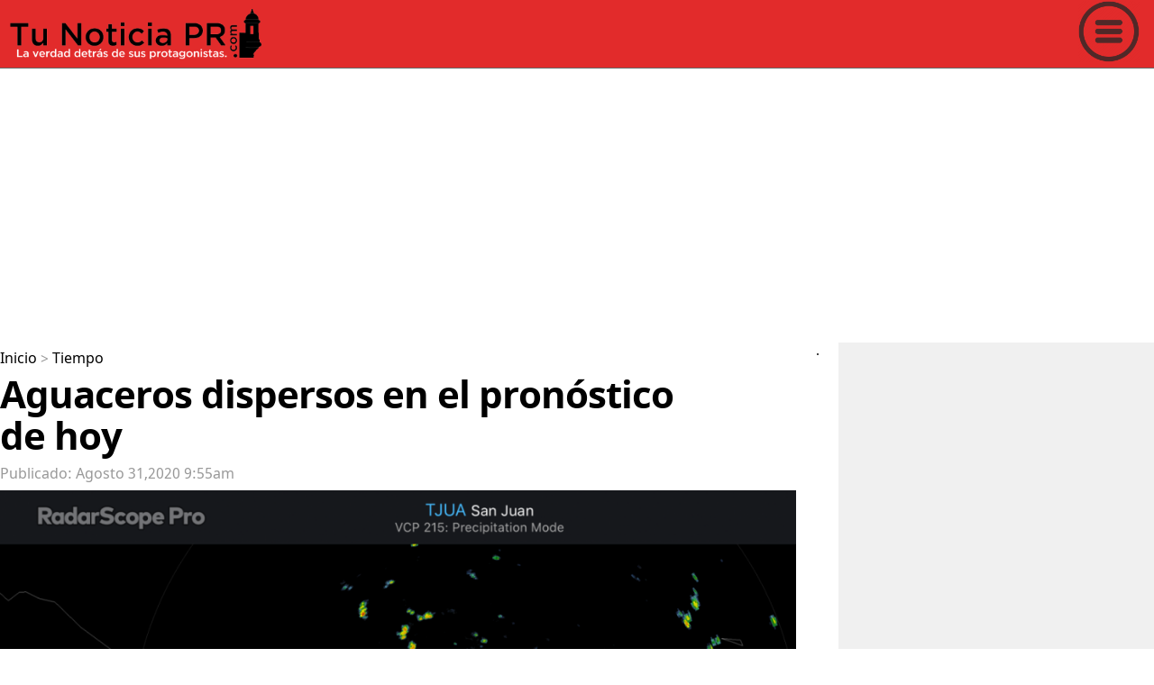

--- FILE ---
content_type: text/html; charset=UTF-8
request_url: https://www.tunoticiapr.com/el-tiempo/1691110817--Aguaceros-dispersos-en-el-pron%C3%B3stico-de-hoy-
body_size: 11459
content:
<!DOCTYPE html>
<html lang="es">
<head>
<title> Aguaceros dispersos en el pron&oacute;stico de hoy </title>
<meta name="description" content="Una fuerte onda tropical pas&oacute; al sur de Puerto Rico anoche, incrementando la humedad y la brisa. Ya la onda se retira de nuestra zona, pero que">
<meta property="og:locale" content="es_LA"/>
<meta property="fb:app_id" content="322589984834218"/>
<meta property="fb:pages" content="1448956625326965" />
<meta property="og:site_name" content="Tu Noticia PR">
<meta name="twitter:site" content="@TuNoticiaPR">
<meta property="og:section" content="Tiempo" />
<meta property="og:title" content=" Aguaceros dispersos en el pron&oacute;stico de hoy ">
<meta property="og:type" content="article"/>
<meta property="og:url" content="https://www.tunoticiapr.com/el-tiempo/1691110817--Aguaceros-dispersos-en-el-pron&oacute;stico-de-hoy-"/>
<meta property="og:description" content="Una fuerte onda tropical pas&oacute; al sur de Puerto Rico anoche, incrementando la humedad y la brisa. Ya la onda se retira de nuestra zona, pero que"/>
<meta name="og:image:alt" content=" Aguaceros dispersos en el pron&oacute;stico de hoy "/>
<meta property="og:image" content="https://www.tunoticiapr.com/noticias/1691110817/tm/183362859.png"/>
<meta name="twitter:card" content="summary_large_image" />
<meta charset="UTF-8">
<meta name="viewport" content="width=device-width, initial-scale=1.0, user-scalable=yes">
<meta http-equiv="X-UA-Compatible" content="ie=edge">
<meta name="apple-mobile-web-app-capable" content="no">
<meta name="format-detection" content="telephone=yes">
<meta name="HandheldFriendly" content="true">
<meta name="MobileOptimzied" content="width">
<meta http-equiv="cleartype" content="on">
<meta name="navigation" content="tabbed" >
<meta property="og:site_name" content="Tu Noticia PR">
<META name="keywords" content=" oeste, través, onda, pasó, anoche, humedad, noreste, caribe, tiempo, mitad, mientras, tropicales, potencial, fuerte, tropical, incrementando, brisa, retira, nuestra, zona">
<meta name="news_keywords" content=" oeste, través, onda, pasó, anoche, humedad, noreste, caribe, tiempo, mitad, mientras, tropicales, potencial, fuerte, tropical, incrementando, brisa, retira, nuestra, zona"/><link rel="canonical" href="https://www.tunoticiapr.com/el-tiempo/1691110817--Aguaceros-dispersos-en-el-pron&oacute;stico-de-hoy-">
<meta name="audience" content="18+">
<meta name="googlebot" content="robots-terms">
<meta name="msnbot" content="index, follow">
<meta name="rating" content="general">
<meta name="distribution" content="global">
<meta name="objecttype" content="document">
<meta http-equiv="content-language" content="es">
<meta name="robots" content="index,follow"/>
<meta name="publisher" content="tunoticiapr.com">
<meta name="robots" content="index,follow" />
<meta name="revisit-after" content="1" />

<!--<script src="prebid7.28.0.js"></script>-->

<link rel="dns-prefetch" href="https://tpc.googlesyndication.com" />
<link rel="dns-prefetch" href="https://www.google-analytics.com" />
<link rel="dns-prefetch" href="https://www.googletagservices.com" />
<link rel="dns-prefetch" href="https://pagead2.googlesyndication.com" />
<link rel="dns-prefetch" href="https://adservice.google.com" />
<link rel="dns-prefetch" href="https://adservice.google.com" />
<link rel="dns-prefetch" href="https://imasdk.googleapis.com" />
<link rel="dns-prefetch" href="https://securepubads.g.doubleclick.net" />
<link rel="dns-prefetch" href="https://ads.viralize.tv" />
<link rel="dns-prefetch" href="https://ads.themoneytizer.com" />
<!--
<script defer src="https://cdn.unblockia.com/h.js"></script>
-->

<script async src="https://fundingchoicesmessages.google.com/i/pub-4758642049996431?ers=1" nonce="ruiHtp6fc5Lh48SG-fy4-g"></script><script nonce="ruiHtp6fc5Lh48SG-fy4-g">(function() {function signalGooglefcPresent() {if (!window.frames['googlefcPresent']) {if (document.body) {const iframe = document.createElement('iframe'); iframe.style = 'width: 0; height: 0; border: none; z-index: -1000; left: -1000px; top: -1000px;'; iframe.style.display = 'none'; iframe.name = 'googlefcPresent'; document.body.appendChild(iframe);} else {setTimeout(signalGooglefcPresent, 0);}}}signalGooglefcPresent();})();</script>


<!-- InMobi Choice. Consent Manager Tag v3.0 (for TCF 2.2)
<script type="text/javascript" async=true>
(function() {
  var host = "www.themoneytizer.com";
  var element = document.createElement('script');
  var firstScript = document.getElementsByTagName('script')[0];
  var url = 'https://cmp.inmobi.com'
    .concat('/choice/', '6Fv0cGNfc_bw8', '/', host, '/choice.js?tag_version=V3');
  var uspTries = 0;
  var uspTriesLimit = 3;
  element.async = true;
  element.type = 'text/javascript';
  element.src = url;

  firstScript.parentNode.insertBefore(element, firstScript);

  function makeStub() {
    var TCF_LOCATOR_NAME = '__tcfapiLocator';
    var queue = [];
    var win = window;
    var cmpFrame;

    function addFrame() {
      var doc = win.document;
      var otherCMP = !!(win.frames[TCF_LOCATOR_NAME]);

      if (!otherCMP) {
        if (doc.body) {
          var iframe = doc.createElement('iframe');

          iframe.style.cssText = 'display:none';
          iframe.name = TCF_LOCATOR_NAME;
          doc.body.appendChild(iframe);
        } else {
          setTimeout(addFrame, 5);
        }
      }
      return !otherCMP;
    }

    function tcfAPIHandler() {
      var gdprApplies;
      var args = arguments;

      if (!args.length) {
        return queue;
      } else if (args[0] === 'setGdprApplies') {
        if (
          args.length > 3 &&
          args[2] === 2 &&
          typeof args[3] === 'boolean'
        ) {
          gdprApplies = args[3];
          if (typeof args[2] === 'function') {
            args[2]('set', true);
          }
        }
      } else if (args[0] === 'ping') {
        var retr = {
          gdprApplies: gdprApplies,
          cmpLoaded: false,
          cmpStatus: 'stub'
        };

        if (typeof args[2] === 'function') {
          args[2](retr);
        }
      } else {
        if(args[0] === 'init' && typeof args[3] === 'object') {
          args[3] = Object.assign(args[3], { tag_version: 'V3' });
        }
        queue.push(args);
      }
    }

    function postMessageEventHandler(event) {
      var msgIsString = typeof event.data === 'string';
      var json = {};

      try {
        if (msgIsString) {
          json = JSON.parse(event.data);
        } else {
          json = event.data;
        }
      } catch (ignore) {}

      var payload = json.__tcfapiCall;

      if (payload) {
        window.__tcfapi(
          payload.command,
          payload.version,
          function(retValue, success) {
            var returnMsg = {
              __tcfapiReturn: {
                returnValue: retValue,
                success: success,
                callId: payload.callId
              }
            };
            if (msgIsString) {
              returnMsg = JSON.stringify(returnMsg);
            }
            if (event && event.source && event.source.postMessage) {
              event.source.postMessage(returnMsg, '*');
            }
          },
          payload.parameter
        );
      }
    }

    while (win) {
      try {
        if (win.frames[TCF_LOCATOR_NAME]) {
          cmpFrame = win;
          break;
        }
      } catch (ignore) {}

      if (win === window.top) {
        break;
      }
      win = win.parent;
    }
    if (!cmpFrame) {
      addFrame();
      win.__tcfapi = tcfAPIHandler;
      win.addEventListener('message', postMessageEventHandler, false);
    }
  };

  makeStub();

  var uspStubFunction = function() {
    var arg = arguments;
    if (typeof window.__uspapi !== uspStubFunction) {
      setTimeout(function() {
        if (typeof window.__uspapi !== 'undefined') {
          window.__uspapi.apply(window.__uspapi, arg);
        }
      }, 500);
    }
  };

  var checkIfUspIsReady = function() {
    uspTries++;
    if (window.__uspapi === uspStubFunction && uspTries < uspTriesLimit) {
      console.warn('USP is not accessible');
    } else {
      clearInterval(uspInterval);
    }
  };

  if (typeof window.__uspapi === 'undefined') {
    window.__uspapi = uspStubFunction;
    var uspInterval = setInterval(checkIfUspIsReady, 6000);
  }
})();
</script>
<!-- End InMobi Choice. Consent Manager Tag v3.0 (for TCF 2.2) -->








<meta name="google-site-verification" content="GscJ8B6OhhfH6fyyWaeyMMVVFRD5TBlGdHyUH3F3hC0" />
<meta name="msvalidate.01" content="DAB741C72FF1D80A2373ACFEA80D60AC" />
<base href="https://www.tunoticiapr.com/" /><meta name="article:publisher" content="https://www.facebook.com/TuNoticiaPR"/>
<meta property="article:content_tier" content="free"/>
<meta property="og:site_name" content="Tu Noticia PR" />
<meta property="og:locale" content="es_LA"/>
<meta property="og:type" content="website" />
<meta property="og:image:width" content="1024" />
<meta property="og:image:height" content="574" />
<meta name="referrer" content="unsafe-url"/>
<link rel="icon" type="image/x-icon" href="img/favicon.ico"/>
<link rel="shortcut icon" href="img/favicon.png" type="image/x-icon" />
<link rel="shortcut icon" href="img/favicon.ico" />
<link rel="apple-touch-icon" href="img/57.png" />
<link rel="apple-touch-icon" sizes="72x72" href="img/72.png" />
<link rel="apple-touch-icon" sizes="114x114" href="img/114.png" />
<meta name="twitter:image:width" content="1024">
<meta name="twitter:image:height" content="574">
<meta name="twitter:label1" content="Tiempo de lectura" />
<meta name="twitter:data1" content="24 minutos" />

<link rel="alternate" hreflang="es" href="https://www.tunoticiapr.com/el-tiempo/1691110817--Aguaceros-dispersos-en-el-pron%C3%B3stico-de-hoy-" />
<style>
#onetrust-policy-title {
	font-family:Arial !important;
    float: left;
    font-size: 20px !important;
    line-height: 1.5;
    margin-bottom: 10px;
    margin-top: 10px;
    width: 100%
}
#onetrust-policy-text
{
	font-family:Arial !important;
    font-size: 18px !important;
}
#onetrust-accept-btn-handler{
	font-family:Arial !important;
    font-size: 25px !important;
}
</style>

<!-- Google Tag Manager -->
<script>(function(w,d,s,l,i){w[l]=w[l]||[];w[l].push({'gtm.start':
new Date().getTime(),event:'gtm.js'});var f=d.getElementsByTagName(s)[0],
j=d.createElement(s),dl=l!='dataLayer'?'&l='+l:'';j.async=true;j.src=
'https://www.googletagmanager.com/gtm.js?id='+i+dl;f.parentNode.insertBefore(j,f);
})(window,document,'script','dataLayer','GTM-5HC5SK');</script>
<!-- End Google Tag Manager -->



<!-- Google tag (gtag.js) -->
<script async src="https://www.googletagmanager.com/gtag/js?id=G-G892D36TZH"></script>
<script>
  window.dataLayer = window.dataLayer || [];
  function gtag(){dataLayer.push(arguments);}
  gtag('js', new Date());

  gtag('config', 'G-G892D36TZH');
</script>






<!-- Facebook Pixel Code -->
<script>
!function(f,b,e,v,n,t,s)
{if(f.fbq)return;n=f.fbq=function(){n.callMethod?
n.callMethod.apply(n,arguments):n.queue.push(arguments)};
if(!f._fbq)f._fbq=n;n.push=n;n.loaded=!0;n.version='2.0';
n.queue=[];t=b.createElement(e);t.async=!0;
t.src=v;s=b.getElementsByTagName(e)[0];
s.parentNode.insertBefore(t,s)}(window, document,'script',
'https://connect.facebook.net/en_US/fbevents.js');
fbq('init', '183228532012910');
fbq('track', 'PageView');
</script>
<noscript><img height="1" width="1" style="display:none"
src="https://www.facebook.com/tr?id=183228532012910&ev=PageView&noscript=1"
/></noscript>
<!-- End Facebook Pixel Code -->
<!--
<script src="https://cdn.onesignal.com/sdks/OneSignalSDK.js" async=""></script>
<script>
  window.OneSignal = window.OneSignal || [];
  OneSignal.push(function() {
    OneSignal.init({
      appId: "6669de54-4b20-45b0-82a9-d55ee48593a5",
    });
  });
</script> 
-->

<script src="https://cdn.onesignal.com/sdks/web/v16/OneSignalSDK.page.js" defer></script>
<script>
  window.OneSignalDeferred = window.OneSignalDeferred || [];
  OneSignalDeferred.push(async function(OneSignal) {
    await OneSignal.init({
      appId: "6669de54-4b20-45b0-82a9-d55ee48593a5",
    });
  });
</script><meta name="twitter:title" content=" Aguaceros dispersos en el pron&oacute;stico de hoy  Aguaceros dispersos en el pron&oacute;stico de hoy " />
<meta name="twitter:description" content="Una fuerte onda tropical pas&oacute; al sur de Puerto Rico anoche, incrementando la humedad y la brisa. Ya la onda se retira de nuestra zona, pero queda un poco de humedad. Adem&aacute;s, hay un leve disturbio al noreste del Caribe que promete un aumento en lluvias.&nbsp;

Por esta raz&oacute;n, planifique su lunes con tiempo variable. La mitad este del pa&iacute;s e islas municipio tendr&aacute;n la llegada de lluvias dispersas, mientras que la mitad oeste de la Isla tendr&aacute; tiempo soleado y caluroso en la ma&ntilde;ana. Luego, en la tarde, aguaceros se formar&aacute;n a trav&eacute;s del interior-oeste y suroeste, por la combinaci&oacute;n del calor con la humedad.&nbsp;
            
El Centro Nacional de Huracanes sigue monitoreando a cuatro sistemas tropicales. Tres de ellos son ondas tropicales entre &Aacute;frica y el Caribe. La de mayor potencial fue la qu&eacute; pas&oacute; anoche al sur, mientras que otras dos tienen bajo potencial cicl&oacute;nico. Esas est&aacute;n distantes y tomar&aacute;n alrededor de 5-7 d&iacute;as en acercarse al &aacute;rea. Por el momento, no hay una amenaza para Puerto Rico, sino que debemos seguir vigilando su evoluci&oacute;n.&nbsp;

El cuarto sistema ya sale de Florida. Afortunadamente, podr&iacute;a quedar en aguas al noreste del Atl&aacute;ntico una vez se desarrolle.&nbsp;

En cuanto al oleaje, tendremos olas de 3 a 6 pies de altura a trav&eacute;s del archipi&eacute;lago. El riesgo de corrientes submarinas es moderado a trav&eacute;s de la mayor&iacute;a de las costas, excepto al oeste. All&iacute; hay menor peligrosidad.&nbsp;

Por: Abimael Castro Rivera (@AbimaelTiempoPR)" />
<meta name="twitter:image" content="https://www.tunoticiapr.com/noticias/1691110817/tm/183362859.png">
<meta name="twitter:image:alt" content=" Aguaceros dispersos en el pron&oacute;stico de hoy "/>
<meta name="original-source" content="https://www.tunoticiapr.com/el-tiempo/1691110817--Aguaceros-dispersos-en-el-pron&oacute;stico-de-hoy-"/> 
<meta name="is-wirestory" content="false"/>
<link  rel="stylesheet" href="css2020/main.css" type="text/css" charset="utf-8" />
<link  rel="stylesheet" href="css2020/main2.css" >
<style>
.mainarea {
  min-height: 100vh;
}


#ads2021{
	overflow:hidden;
	width:100%;
}
/*
body{

-webkit-user-select: none;
-khtml-user-select: none;
-moz-user-select: none;
-ms-user-select: none;
-o-user-select: none;
user-select: none;

}
*/
#portada{
	/*
  pointer-events: none; 
  */
}


a:active {
 color:#000;
  text-decoration:none;
}
a:link {
  color:#000;
  text-decoration:none;
}

.overlayDiv{
    position: absolute;
    width: 100%;
    height: auto;
    top: 0px;
    left: 0px;
    z-index: 2;
}

 @media print {BODY { display: none !important;}}
</style>


<style>
#header{
	background-color: #E22B2B;	
}
#logo{
	padding:10px;
	
}
</style>





<script src="jquery-3.2.1.min.js"></script>

<script src="//imasdk.googleapis.com/js/sdkloader/ima3.js"></script>
<script async src="https://securepubads.g.doubleclick.net/tag/js/gpt.js"></script>



<div id="gpt-passback-outofpage"></div>
  <script>
    window.googletag = window.googletag || {cmd: []};
    googletag.cmd.push(function() {
    googletag.defineSlot('/22049519883/OP', [1, 1], 'gpt-passback-outofpage')
      .addService(googletag.pubads());
      googletag.enableServices(); 
      googletag.display('gpt-passback-outofpage');
    });
  </script>






<script>
  window.googletag = window.googletag || {cmd: []};
  googletag.cmd.push(function() {
	  
	  

	  



googletag.defineSlot('/22049519883/iNFO2_TuNoticiaPR', [[1, 1], [300, 250], [336, 280], [320, 50], [300, 100], [320, 100], [300, 50]], 'div-gpt-ad-1699656877513-0').addService(googletag.pubads());
 


 




 



/*

googletag.defineSlot('/22049519883/TuNoticiaPR_PC_DERECHA_TOP', [[160, 600], [240, 400], [300, 600], [120, 600], [200, 446]], 'div-gpt-ad-1595962014472-0').addService(googletag.pubads());

googletag.defineSlot('/22049519883/TuNoticiaPR_PC_DERECHA2', [[240, 400], [120, 600], [200, 446], [300, 1050], [160, 600], [300, 600]], 'div-gpt-ad-1598566990426-0').addService(googletag.pubads());
*/


googletag.defineSlot('/22049519883/Footer_TuNoticiaPR', [[320, 50], [320, 100]], 'div-gpt-ad-1660963137868-0').addService(googletag.pubads());
 




	
googletag.pubads().setTargeting('brandsafety', ['$BrandSafety']).setTargeting('Area_Web_TuNoticiaPR', ['$main']);
   // googletag.pubads().setRequestNonPersonalizedAds(0);
	//googletag.pubads().enableSingleRequest();
    //googletag.pubads().collapseEmptyDivs();
    googletag.enableServices();
  });
</script>



 




<!--
<script async src="pushbots-worker.js"></script>

<script>
//some default pre init
var PB = PB || {};PB.q = PB.q || [];PB.events = PB.events || [];

//PushBots ApplicationId (required)
PB.app_id = "5fd9892d1864d403a036ec43";
//Your domain name, must be HTTPS or localhost  (required)
PB.domain = "https://www.tunoticiapr.com";
//Update and uncomment it if you are using custom safari certificate for your app
PB.safari_push_id = "web.com.pushbots.safaripush";
//****************************************

PB.logging_enabled = true;
PB.auto_subscribe = true;

//Custom worker and manifest URL
//PB.worker_url = PB.domain + "/pushbots-worker.js";

//Welcome notification message
PB.welcome = {title:"Welcome ",message:"Thanks for subscribing!", url :PB.domain};

function sendNotification(){
      PB.register();
      PB.q.push(["sendNotification", {title:"Hey ",message:"Why not?", url :"https://www.tunoticiapr.com"}]);
}

</script>

<script src="//cdn.pushbots.com/js/sdk.min.js" type="text/javascript" onload="PB.init()" async></script>
-->


<script type="text/javascript" src="https://platform-api.sharethis.com/js/sharethis.js#property=64d79c9915ac80001977d5a6&product=inline-share-buttons&source=platform" async="async"></script>
 

<style>

body {
	margin-left: 0px;
	margin-top: 0px;
	margin-right: 0px;
	margin-bottom: 0px;
}
</style></head>
<body >
<div class="mainF">



<style>
.ad-slot{ width:100%; margin:16px 0; overflow:hidden; }
.ad-top{ min-height: 280px; }              /* desktop */
@media (max-width:768px){ .ad-top{ min-height: 250px; } }  /* mobile */


.ad-inarticle{ min-height: 280px; }
@media (max-width:768px){ .ad-inarticle{ min-height: 250px; } }
</style>



<div id="fb-root"></div>
<script async defer crossorigin="anonymous" src="https://connect.facebook.net/es_LA/sdk.js#xfbml=1&version=v9.0&appId=322589984834218&autoLogAppEvents=1" nonce="rcsiChwB"></script>


<!-- Google Tag Manager (noscript) -->
<noscript><iframe src="https://www.googletagmanager.com/ns.html?id=GTM-5HC5SK"
height="0" width="0" style="display:none;visibility:hidden"></iframe></noscript>
<!-- End Google Tag Manager (noscript) -->

<!---->
<script type="application/ld+json">
        {
            "@context": "http://schema.org",
            "@type": "Organization",
            "url": "https://www.tunoticiapr.com/",
            "logo": "https://www.tunoticiapr.com/img2020/logo_tunoticiapr.png",
            "name": "Tu Noticia PR",
            "legalName": "Danny's Media LLC",
            "sameAs": [
                "http://www.facebook.com/TuNoticiaPR",
                "https://twitter.com/TuNoticiaPR",
                "https://www.instagram.com/TuNoticiaPR/"
            ]
        }
    </script>        




<header>
<div class="header" id="header">
<div class="logo" id="logo"> <a href="" rel="dofollow"><img src="img/logo2025.png" alt="Logo Tu Noticia PR" width="100%"></a>
</div>

<a class="menuicon"><img src="img2020/menu.png" alt="Menu Tu Noticia PR" width="100%"></a>
</div>
<!-- menu area -->
<div class="menu_area">
<div class="menu_area_close">X</div>
<div class="menu_area_titulo">Menu</div>

<div class="menu_area_categoria" >
<a href="noticias-policiacas" class="menu_area_categoria_a" rel="dofollow">Policiacas</a>
</div>
<div class="menu_area_categoria" >
<a href="noticias-locales" class="menu_area_categoria_a" rel="dofollow">Locales</a>
</div>
<div class="menu_area_categoria" >
<a href="Gobierno-y-Politica" class="menu_area_categoria_a" rel="dofollow">Gobierno y Política</a>
</div>
<div class="menu_area_categoria" >
<a href="tribunales" class="menu_area_categoria_a" rel="dofollow">Tribunales</a>
</div>
<div class="menu_area_categoria" >
<a href="noticias-internacionales" class="menu_area_categoria_a" rel="dofollow">Internacionales</a>
</div>
<div class="menu_area_categoria" >
<a href="tecnologia" class="menu_area_categoria_a" rel="dofollow">Tecnología</a>
</div>
<div class="menu_area_categoria" >
<a href="Deportes" class="menu_area_categoria_a" rel="dofollow">Deportes</a>
</div>
<div class="menu_area_categoria" >
<a href="Salud" class="menu_area_categoria_a" rel="dofollow">Salud</a>
</div>
<div class="menu_area_categoria" >
<a href="el-tiempo" class="menu_area_categoria_a" rel="dofollow"> El Tiempo</a>
</div>
<div class="menu_area_categoria" >
<a href="Viral" class="menu_area_categoria_a" rel="dofollow">Viral</a>
</div>
<div class="menu_area_categoria" >
<a href="Así-no-se-puede" class="menu_area_categoria_a" rel="dofollow">Así no se puede!</a>
</div>
<div class="menu_area_categoria" >
<a href="bomberos-de-puerto-rico-voluntat-y-sacrificio" class="menu_area_categoria_a" rel="dofollow">Bomberos de PR</a>
</div>
<div class="menu_area_categoria" >
<a href="puerto-rico-pa-lante" class="menu_area_categoria_a" rel="dofollow">P.R. ¡Pa'Lante!</a>
</div>
<div class="menu_area_categoria" >
<a href="Finanzas" class="menu_area_categoria_a" rel="dofollow">Finanzas</a>
</div>
<div class="menu_area_categoria" >
<a href="yo-amo-mi-mascota" class="menu_area_categoria_a" rel="dofollow">Yo amo mi mascota!</a>
</div>
<div class="menu_area_categoria" >
<a href="Rescatistas-en-Puerto-Rico" class="menu_area_categoria_a" rel="dofollow">Rescatistas en PR</a>
</div>
<div class="menu_area_categoria" >
<a href="boricuas-héroes-anónimos" class="menu_area_categoria_a" rel="dofollow">Boricuas Héroes Anónimos</a>
</div>
<div class="menu_area_categoria" >
<a href="me-lo-robaron" class="menu_area_categoria_a" rel="dofollow">Me lo robaron!</a>
</div>
<div class="menu_area_categoria" >
<a href="La-Opinion-De" class="menu_area_categoria_a" rel="dofollow">La Opinión De</a>
</div>


<div class="menu_area_categoria" >
<a href="República-Dominicana" class="menu_area_categoria_a" rel="dofollow">República Dominicana</a>
</div>

<div class="menu_area_categoria" >
<a href="TuEncuestaPR" class="menu_area_categoria_a" rel="dofollow"><img src="TuEncuestaPR/img/Logo_TuEncuestaPR.png" alt="Tu Encuesta PR" width="100%"></a>
</div>

<div class="menu_area_categoria" >
<a href="TuRevistaSocial" class="menu_area_categoria_a" rel="dofollow"><img src="turevistasocialfiles/tu_revista_social-LOGO.png" alt="Tu Revista Social" width="100%"></a>
</div>

<div class="menu_area_categoria" >
<a href="anuncios" class="menu_area_categoria_a" rel="dofollow">Anuncios</a>
</div>
<div class="menu_area_categoria" >
<a href="Contáctenos" class="menu_area_categoria_a" rel="dofollow">Contáctenos</a>
</div>


</div>
<!-- end menu area -->
<div class="header2"></div>
</header>



<script async src="https://pagead2.googlesyndication.com/pagead/js/adsbygoogle.js?client=ca-pub-4758642049996431"
     crossorigin="anonymous"></script>
<!-- Top_TuNoticiaPR_2024 -->
<div class="ad-slot ad-top">
<ins class="adsbygoogle"
     style="display:block"
     data-ad-client="ca-pub-4758642049996431"
     data-ad-slot="9991806985"
     data-ad-format="auto"
     data-full-width-responsive="true"></ins>
</div>
<script>
     (adsbygoogle = window.adsbygoogle || []).push({});
</script>

<!-- -->
</script><script type="application/ld+json">
    {
        "@context": "http://schema.org",
        "@type": "BreadcrumbList",
        "itemListElement": [
                                            {
                    "@type": "ListItem",
                    "position": 1,
                    "name": "Portada",
                    "item": "https://www.tunoticiapr.com"
                }
                                            ,                {
                    "@type": "ListItem",
                    "position": 2,
                    "name": "Tiempo",
                    "item": "https://www.tunoticiapr.com/el-tiempo"
                }
                                            ,                {
                    "@type": "ListItem",
                    "position": 3,
                    "name": " Aguaceros dispersos en el pron&oacute;stico de hoy ",
                    "item": "https://www.tunoticiapr.com/el-tiempo/1691110817--Aguaceros-dispersos-en-el-pron%C3%B3stico-de-hoy-"
                }
                                    ]
    }
</script>


<div class="mainareaA">
<div class="mainarea">
<div  style="width:100%;" class="menusec">
<a href="./" rel="dofollow">Inicio</a> >
<!--<<a class="B1" id="backB1" >atrás</a>-->
<a  class="B2" href="el-tiempo" rel="dofollow">Tiempo</a>
</div>
<section>
<article>
<h1 class="titulonota"> Aguaceros dispersos en el pronóstico de hoy </h1>
<div class="horafecha">Publicado: Agosto 31,2020  9:55am</div>

 
  <img src="noticias/1691110817/tm/183362859.png" alt=" Aguaceros dispersos en el pron&oacute;stico de hoy " id="portada" class="img-responsive" width="100%">


<style>
.fotopor{
	font-family: 'noto_sansregular', Arial, sans-serif;
	font-size:12px;
	color:#666
}
</style>



<div class="socialarea">
<!--
<style>
#socialicon{
	position:relative;
	width:200px;
	height:50px;
}
#fbicon, #twicon,#whatsappicon{
	display:inline-block;
	position:relative;
	width:50px;
}
@media (max-width: 600px) {
  #fbicon, #twicon,#whatsappicon{
    width:50px;
  }
}
</style>
<div id="socialicon">
<div id="fbicon"> 
	<a href="https://www.facebook.com/sharer/sharer.php?u=
	https://www.tunoticiapr.com/el-tiempo/1691110817--Aguaceros-dispersos-en-el-pron%C3%B3stico-de-hoy-" target="_blank">
	<img src="img2023/FBicon.png" width="100%"></a> 
</div>

<div id="twicon">
	<a href="https://twitter.com/intent/tweet?&text= Aguaceros dispersos en el pron&oacute;stico de hoy &via=TuNoticiaPR&url=https://www.tunoticiapr.com/el-tiempo/1691110817--Aguaceros-dispersos-en-el-pron%C3%B3stico-de-hoy-" target="_blank">
	<img src="img2023/twittericon.png" width="100%"></a> 
</div>

<div id="whatsappicon">
	<a href="https://wa.me/?text= Aguaceros dispersos en el pron&oacute;stico de hoy +++++https://www.tunoticiapr.com/el-tiempo/1691110817--Aguaceros-dispersos-en-el-pron%C3%B3stico-de-hoy-&type=custom_url&app_absent=0&type=custom_url&app_absent=0" target="_blank" >
	<img src="img2023/whatsappicon.png" width="100%"></a> 
</div>

</div>

-->


<div class="sharethis-inline-share-buttons"></div>



</div>






<div id="infoT">


	


<p>Una fuerte onda tropical pas&oacute; al sur de Puerto Rico anoche, incrementando la humedad y la brisa. Ya la onda se retira de nuestra zona, pero queda un poco de humedad. Adem&aacute;s, hay un leve disturbio al noreste del Caribe que promete un aumento en lluvias.&nbsp;</p>

<p>Por esta raz&oacute;n, planifique su lunes con tiempo variable. La mitad este del pa&iacute;s e islas municipio tendr&aacute;n la llegada de lluvias dispersas, mientras que la mitad oeste de la Isla tendr&aacute; tiempo soleado y caluroso en la ma&ntilde;ana. Luego, en la tarde, aguaceros se formar&aacute;n a trav&eacute;s del interior-oeste y suroeste, por la combinaci&oacute;n del calor con la humedad.&nbsp;</p>
    
<script async src="https://pagead2.googlesyndication.com/pagead/js/adsbygoogle.js?client=ca-pub-7037000124824636"
     crossorigin="anonymous"></script>
<!-- Info_TuNoticiaPR_2024 -->
<div class="ad-inarticle">
<ins class="adsbygoogle"
     style="display:block"
     data-ad-client="ca-pub-7037000124824636"
     data-ad-slot="7153056506"
     data-ad-format="auto"
     data-full-width-responsive="true"></ins>
	 </div>
<script>
     (adsbygoogle = window.adsbygoogle || []).push({});
</script>
         
<p>El Centro Nacional de Huracanes sigue monitoreando a cuatro sistemas tropicales. Tres de ellos son ondas tropicales entre &Aacute;frica y el Caribe. La de mayor potencial fue la qu&eacute; pas&oacute; anoche al sur, mientras que otras dos tienen bajo potencial cicl&oacute;nico. Esas est&aacute;n distantes y tomar&aacute;n alrededor de 5-7 d&iacute;as en acercarse al &aacute;rea. Por el momento, no hay una amenaza para Puerto Rico, sino que debemos seguir vigilando su evoluci&oacute;n.&nbsp;</p>

<p>El cuarto sistema ya sale de Florida. Afortunadamente, podr&iacute;a quedar en aguas al noreste del Atl&aacute;ntico una vez se desarrolle.&nbsp;</p>

<p>En cuanto al oleaje, tendremos olas de 3 a 6 pies de altura a trav&eacute;s del archipi&eacute;lago. El riesgo de corrientes submarinas es moderado a trav&eacute;s de la mayor&iacute;a de las costas, excepto al oeste. All&iacute; hay menor peligrosidad.&nbsp;</p>

<p>Por: Abimael Castro Rivera (@AbimaelTiempoPR)</p>



<script type="text/javascript">
//alert("Si pdf");
</script></div>





<div align="center">
<div class="publicidad">
<div class="publicidadT">ADVERTISING</div>
<div class="publicidadA">

<script async src="https://pagead2.googlesyndication.com/pagead/js/adsbygoogle.js?client=ca-pub-7037000124824636"
     crossorigin="anonymous"></script>
<!-- 320x480_TuNoticiaPR_2024 -->
<ins class="adsbygoogle"
     style="display:inline-block;width:320px;height:480px"
     data-ad-client="ca-pub-7037000124824636"
     data-ad-slot="5899113762"></ins>
<script>
     (adsbygoogle = window.adsbygoogle || []).push({});
</script>

</div>
</div>

</div>
</div>
</article>
</section>
</div><!-- end mainarea -->
<aside>
<div class="rmainarea">
<div align="center" style="width:100%;" >




<p>

<script async src="https://pagead2.googlesyndication.com/pagead/js/adsbygoogle.js?client=ca-pub-7037000124824636"
     crossorigin="anonymous"></script>
<!-- PC300x600_TuNoticiaPR_2024 -->
<ins class="adsbygoogle"
     style="display:inline-block;width:300px;height:600px"
     data-ad-client="ca-pub-7037000124824636"
     data-ad-slot="7365643645"></ins>
<script>
     (adsbygoogle = window.adsbygoogle || []).push({});
</script>


<p>

<p>

 
</div><!-- end rmainarea -->
</aside>


<div align="center">
<div class="footerarea">



</div>



<div align="center" id="pconly">

</div>


<div align="center" id="mobileonly">
</div>

.
<footer>
<!--
<li> <a href="https://www.facebook.com/TuNoticiaPR/" target="_blank" class="facebook"><i class="fa fa-facebook"></i></a> </li>
<li> <a href="https://twitter.com/TuNoticiaPR" target="_blank" class="twitter"><i class="fa fa-twitter"></i></a> </li>
-->
<div class="copyright"> 
  <p><a href="Terms" target="_blank">Política de Privacidad</a><br>
  <a href="https://www.tunoticiapr.com/sitemap.xml" target="_blank">Sitemap</a>
  <br>
  <!-- Botón de configuración de cookies de OneTrust - Comienzo 
<button id="ot-sdk-btn" class="ot-sdk-show-settings">Ajustes de cookies</button>
<!-- Botón de configuración de cookies de OneTrust - Finalización -->
  <br>
  &copy; 2026, Copyrights PR Publisher. All Rights Reserved  </p>
 
 <!--
  <p><a href="https://www.tuvideopr.com/videoVN.php" target="_blank"><img src="https://www.tuvideopr.com/img/logo-tuvideopr.png" /></a><br>
  </p>
  -->
  
</div>
<div class="footer2">



</div>

</footer>
</div>

</div><!-- end mainareaA -->
</div><!-- end mainF -->
<style>
#footerarea22{
	position: fixed;
	left: -2px;
	width: 100%;
	bottom: 0px;
	height: auto;
	/*
	background-color: #EFEFEF;
	*/
	padding: 4px;
	z-index: 60000 !important;
}
#footer223 {
	position:relative;
	margin-left:auto;
	margin-right:auto;
  bottom: 0px;
  width:320px;
  height:100px;
}
</style>


<div align="center" id="mobileonly">
<div id="footerarea22">
<div id="footer22">
<div id='div-gpt-ad-1660963137868-0' style='min-width: 320px; min-height: 50px;'>
  <script>
    googletag.cmd.push(function() { googletag.display('div-gpt-ad-1660963137868-0'); });
  </script>
</div>

</div>
</div>
</div>


<script>
document.addEventListener('DOMContentLoaded', function () {
  document.querySelectorAll('.mainarea[style]').forEach(function(el){
    el.style.removeProperty('min-height');
    el.style.removeProperty('height');
  });
});
</script>



<script type="text/javascript" src="js/lazy/jquery.lazyload-any.min.js"></script>
<script type="text/javascript">
function load(img)
    {
      img.fadeOut(0, function() {
        img.fadeIn(1000);
      });
    }	
$('.lazyload').lazyload({load: load});
$menu="close";
function menuarea(){
$w=$(window).width();
if($menu=="open"){
$("html, body").animate({ scrollTop: 0 }, "slow");
if($w<=1024){
$('.mainareaA').hide();	
}else{
//$("html, body").animate({ scrollTop: 0 }, "slow");	
}
$('.menu_area').show(300);	
}else{	
$('.menu_area').hide(300);
$('.mainareaA').show();		
}
}
$( window ).resize(function() {
 $w=$(window).width();
if($w>=1024 && $menu=="open"){
$('.mainareaA').show();
}
if($w<=1024 && $menu=="open"){
$('.mainareaA').hide();
}
});
$('.menuicon').click(function (){
$menu="open";
menuarea();
});

$('.menu_area_close').click(function (){	
$menu="close";
menuarea();
});

$menup="open"; 
function reslide(){	
if($menup=="open"){
$(".header").css({top:'-75px'});
$(".header").animate({ top:'0px' });	 	
}
if($menup=="close"){
$(".header").animate({ top:'-75px' });	
}
}

$( window ).scroll(function(){
 var height = $(window).scrollTop();
});

var lastScrollTop = 0;
$(window).on('scroll', function() {		
var $height = $(window).scrollTop();
        st = $(this).scrollTop();
        if(st < lastScrollTop) {
            console.log('up 1');
			$("#p").html("up");
			if($height<="1"){
			$(".header").animate({ top:'0px' });
			}
		if($height>="100"){
		if($menup=="close"){	
		$menup="open";
		reslide();
		}
		}
        }
        else {
         console.log('down 1');
			 $("#p").html("down");
		if($menup=="open"){	
		$menup="close";
		reslide();
		}	 
        }
        lastScrollTop = st;
    });



$('#backB1').click(function (){	 
window.history.back();
});
$('.menuB').click(function () {
var $ar =$('#c').val();
var url = "TuRevistaSocial/Notas/"+$ar;    
$(location).attr('href',url);
});
$('#menuB2').click(function () {
    $('#form1').submit();
});
$('#menuB3').click(function () {
var $ar =$('#c').val();
var url = "TuRevistaSocial/Eventos/"+$ar;    
$(location).attr('href',url);
	
});
</script>


<script>
/*
$( window ).on( "load", function() {

function disableSelection(target){
    $(function() {
         $(this).bind("contextmenu", function(e) {
             e.preventDefault();
         });
     }); 
     if (typeof target.onselectstart!="undefined") //For IE 
          target.onselectstart=function(){return false}
     else if (typeof target.style.MozUserSelect!="undefined") //For Firefox
          target.style.MozUserSelect="none"
     else //All other route (For Opera)
          target.onmousedown=function(){return false}
     target.style.cursor = "default";
}

 disableSelection(document.body);
 
 
   $('img').bind('contextmenu', function(e){
        return false;
    }); 

 
});


function disableSelection(target){
    $(function() {
         $(this).bind("contextmenu", function(e) {
             e.preventDefault();
         });
     }); 
     if (typeof target.onselectstart!="undefined") //For IE 
          target.onselectstart=function(){return false}
     else if (typeof target.style.MozUserSelect!="undefined") //For Firefox
          target.style.MozUserSelect="none"
     else //All other route (For Opera)
          target.onmousedown=function(){return false}
     target.style.cursor = "default";
}

 disableSelection(document.body);
 
   $('img').bind('contextmenu', function(e){
        return false;
    }); 
*/
</script>

<!--
<style> #__vliadb83{ display: none; position: fixed; background: rgb(221, 221, 221); z-index: 9999999; opacity: 1; visibility: visible; top: 100px; right: 0px; left: 0px; max-width: 640px; margin-right: auto; margin-left: auto; box-shadow: rgba(0, 0, 0, 0.9) 0px 3px 5px 2px; font-family: Arial, Helvetica, sans-serif; } #__vliadb83 .__vliadb83-content{ padding: 30px 30px 15px; } #__vliadb83 #__vliadb83-cls{ display: inline-block; position: absolute; top: 15px; right: 15px; width: 30px; height: 30px; color: #bbb; font-size: 32px; font-weight: 700; line-height: 30px; text-align: center; cursor: pointer; -webkit-transition: 0.3s; transition: 0.3s; } #__vliadb83 #__vliadb83-cls:hover{color: #5f5e5e;} #__vliadb83-bg{ display: none; position: fixed; z-index: 999999; background: rgba(0, 0, 0, 0.9); top: 0px; left: 0px; width: 100%; height: 100%;} </style> <div id="__vliadb83"> <div class="__vliadb83-content"> <h1 style="margin-bottom: 15px; padding: 0 30px; color: #252b37; font-size: 28px; line-height: 1.25; text-align: center;">Adblocker detectado!<br>Por favor considere leer este aviso.</h1><p>Hemos detectado que está utilizando un bloqueador de anuncios o algún otro software de bloqueo de anuncios que impide que la página se cargue por completo.</p><p>Necesitamos dinero para operar el sitio, y casi todo proviene de nuestra publicidad en línea.<br></p><p><b>Agregue <span style="color: rgb(255, 0, 0);">tunoticiapr.com</span> a su lista blanca de bloqueo de anuncios o desactive su software de bloqueo de anuncios.</b></p> </div> <a id="__vliadb83-cls">×</a> </div> <div id="__vliadb83-bg"></div> <script src="//cdn.jsdelivr.net/gh/vli-platform/adb-analytics@a6f3a45/v1.0.min.js"></script> <script> (function () { (window.adblockDetector = window.adblockDetector || []).push(function () { window.adbDetector.init({ id: '393e4e567b3971a9e0dc6ce4dafac567', debug: true, cookieExpire: 0, found: function () { window.adbDetector.alert({ hiddenCloseButton: true, clickBackgroundToClose: false }); } }); }) }()); </script>


<script>
  if (window.navigator.brave != undefined) {
    if (window.navigator.brave.isBrave.name == "isBrave") {
	  window.adbDetector.alert({ hiddenCloseButton: true, clickBackgroundToClose: false });
}     
} 



function checkAds() {
    var ad = document.createElement('ins');
    ad.className = 'adsbygoogle';
    ad.style.display = 'block';
    ad.style.position = 'absolute';
    ad.style.top = '-1000px';
    ad.style.height = '1px';
    ad.style.width = '1px';
    document.body.appendChild(ad);
    setTimeout(function() {
      if (ad.offsetHeight === 0) {
        adBlockDetected();
      }
      document.body.removeChild(ad);
    }, 100);
  }

window.addEventListener('load', function() {
    var script = document.createElement('script');
    script.src = 'https://pagead2.googlesyndication.com/pagead/js/adsbygoogle.js';
    script.onload = function() {
      checkAds();
    };
    script.onerror = function() {
	 	  window.adbDetector.alert({ hiddenCloseButton: true, clickBackgroundToClose: false });
    };
   document.body.appendChild(script);
  });
</script>
-->
<!-- Quantcast Tag -->
<script type="text/javascript">
var _qevents = _qevents || [];

(function() {
var elem = document.createElement('script');
elem.src = (document.location.protocol == "https:" ? "https://secure" : "http://edge") + ".quantserve.com/quant.js";
elem.async = true;
elem.type = "text/javascript";
var scpt = document.getElementsByTagName('script')[0];
scpt.parentNode.insertBefore(elem, scpt);
})();

_qevents.push({
qacct:"p-pjTzkAfwMmfY1",
uid:"manuel@dannysmedia.com"
});
</script>

<noscript>
<div style="display:none;">
<img src="//pixel.quantserve.com/pixel/p-pjTzkAfwMmfY1.gif" border="0" height="1" width="1" alt="Quantcast"/>
</div>
</noscript>
<!-- End Quantcast tag -->

<script>
function activeuserR(){
var dataString="v=";
$.ajax({type: "POST",url: "active_users_record.php?",data: dataString,cache: false,success: function(html){
	}});	
}
setInterval(activeuserR, 60000);
activeuserR();
</script>

<script>
var currentUrl = window.location.href;
setInterval(function() {
    if (window.location.href !== currentUrl) {
        console.log("Se ha evitado una redirección automática.");
        window.history.pushState({}, '', currentUrl);
    }
}, 100);
</script>


<script defer src="https://static.cloudflareinsights.com/beacon.min.js/vcd15cbe7772f49c399c6a5babf22c1241717689176015" integrity="sha512-ZpsOmlRQV6y907TI0dKBHq9Md29nnaEIPlkf84rnaERnq6zvWvPUqr2ft8M1aS28oN72PdrCzSjY4U6VaAw1EQ==" data-cf-beacon='{"version":"2024.11.0","token":"c122e830e1ef4e0e946255ef119ade23","server_timing":{"name":{"cfCacheStatus":true,"cfEdge":true,"cfExtPri":true,"cfL4":true,"cfOrigin":true,"cfSpeedBrain":true},"location_startswith":null}}' crossorigin="anonymous"></script>
</body>
</html>

--- FILE ---
content_type: text/html; charset=utf-8
request_url: https://www.google.com/recaptcha/api2/aframe
body_size: 249
content:
<!DOCTYPE HTML><html><head><meta http-equiv="content-type" content="text/html; charset=UTF-8"></head><body><script nonce="QaSDU7Zkj5G1Jw2_7-2jLg">/** Anti-fraud and anti-abuse applications only. See google.com/recaptcha */ try{var clients={'sodar':'https://pagead2.googlesyndication.com/pagead/sodar?'};window.addEventListener("message",function(a){try{if(a.source===window.parent){var b=JSON.parse(a.data);var c=clients[b['id']];if(c){var d=document.createElement('img');d.src=c+b['params']+'&rc='+(localStorage.getItem("rc::a")?sessionStorage.getItem("rc::b"):"");window.document.body.appendChild(d);sessionStorage.setItem("rc::e",parseInt(sessionStorage.getItem("rc::e")||0)+1);localStorage.setItem("rc::h",'1769084769142');}}}catch(b){}});window.parent.postMessage("_grecaptcha_ready", "*");}catch(b){}</script></body></html>

--- FILE ---
content_type: application/javascript; charset=utf-8
request_url: https://fundingchoicesmessages.google.com/f/AGSKWxVnjBlWqeQBCEB1q8XttTkG3P4tNrWAVeTfqy2K2-_sHokkU_aMcoVLTrVczOuorSouJRlyRtRY-0DZtfZe0yTSY_N9HfhhSU51BMDrJ48Y7nvehOzk09UH8rM-xNHx8vOuAODlljjfP5uxwqYPG-6H_EbdYKzxOEu89huRIQdYE8MeDjoisnDPuSTT/__advert_1./adsDateValidation./ad_footer./deliverjs.nmi?/as/gb2?stid=
body_size: -1289
content:
window['d9a8f936-6c8c-4dc1-a7a2-e09e01eac97e'] = true;